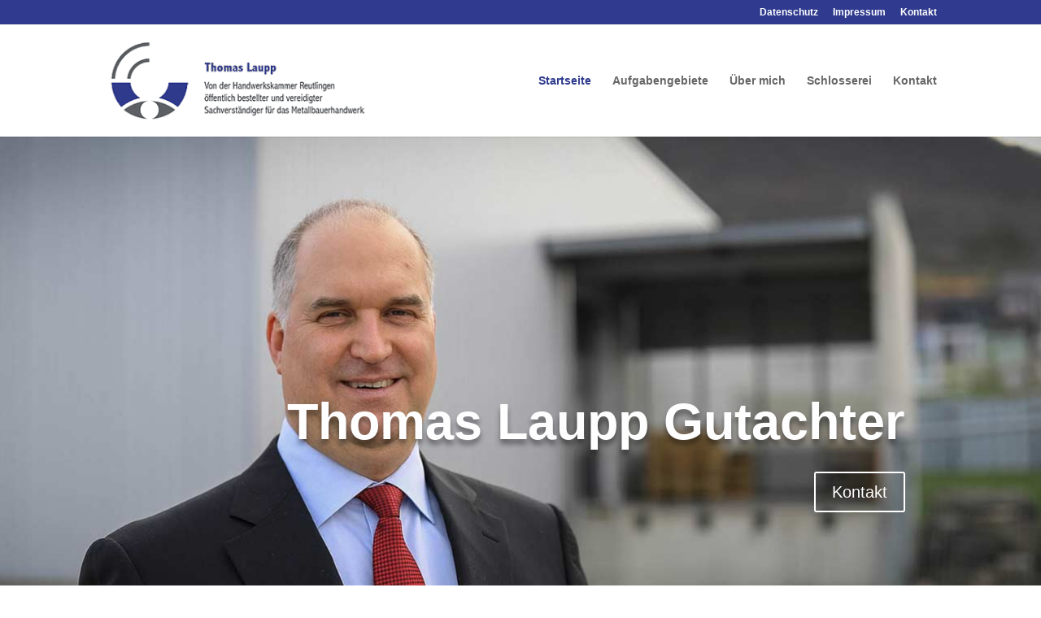

--- FILE ---
content_type: text/css
request_url: https://www.gutachter-laupp.de/wp-content/et-cache/135/et-core-unified-135-17687553264204.min.css
body_size: 788
content:
.nav li ul{border-color:#303b8f}#top-header,#et-secondary-nav li ul{background-color:#303b8f}#top-menu li.current-menu-ancestor>a,#top-menu li.current-menu-item>a,#top-menu li.current_page_item>a,.et_color_scheme_red #top-menu li.current-menu-ancestor>a,.et_color_scheme_red #top-menu li.current-menu-item>a,.et_color_scheme_red #top-menu li.current_page_item>a,.et_color_scheme_pink #top-menu li.current-menu-ancestor>a,.et_color_scheme_pink #top-menu li.current-menu-item>a,.et_color_scheme_pink #top-menu li.current_page_item>a,.et_color_scheme_orange #top-menu li.current-menu-ancestor>a,.et_color_scheme_orange #top-menu li.current-menu-item>a,.et_color_scheme_orange #top-menu li.current_page_item>a,.et_color_scheme_green #top-menu li.current-menu-ancestor>a,.et_color_scheme_green #top-menu li.current-menu-item>a,.et_color_scheme_green #top-menu li.current_page_item>a{color:#303b8f}#footer-widgets .footer-widget a,#footer-widgets .footer-widget li a,#footer-widgets .footer-widget li a:hover{color:#ffffff}.footer-widget{color:#ffffff}.et_slide_in_menu_container,.et_slide_in_menu_container .et-search-field{letter-spacing:px}.et_slide_in_menu_container .et-search-field::-moz-placeholder{letter-spacing:px}.et_slide_in_menu_container .et-search-field::-webkit-input-placeholder{letter-spacing:px}.et_slide_in_menu_container .et-search-field:-ms-input-placeholder{letter-spacing:px}@media only screen and (min-width:981px){.et_header_style_left #et-top-navigation,.et_header_style_split #et-top-navigation{padding:62px 0 0 0}.et_header_style_left #et-top-navigation nav>ul>li>a,.et_header_style_split #et-top-navigation nav>ul>li>a{padding-bottom:62px}.et_header_style_split .centered-inline-logo-wrap{width:123px;margin:-123px 0}.et_header_style_split .centered-inline-logo-wrap #logo{max-height:123px}.et_pb_svg_logo.et_header_style_split .centered-inline-logo-wrap #logo{height:123px}.et_header_style_centered #top-menu>li>a{padding-bottom:22px}.et_header_style_slide #et-top-navigation,.et_header_style_fullscreen #et-top-navigation{padding:53px 0 53px 0!important}.et_header_style_centered #main-header .logo_container{height:123px}#logo{max-height:69%}.et_pb_svg_logo #logo{height:69%}.et-fixed-header#top-header,.et-fixed-header#top-header #et-secondary-nav li ul{background-color:#303b8f}.et-fixed-header #top-menu li.current-menu-ancestor>a,.et-fixed-header #top-menu li.current-menu-item>a,.et-fixed-header #top-menu li.current_page_item>a{color:#303b8f!important}}@media only screen and (min-width:1350px){.et_pb_row{padding:27px 0}.et_pb_section{padding:54px 0}.single.et_pb_pagebuilder_layout.et_full_width_page .et_post_meta_wrapper{padding-top:81px}.et_pb_fullwidth_section{padding:0}}.et_pb_slider .et_pb_slide_0 .et_pb_slide_description .et_pb_button_wrapper{text-align:right}.et_pb_fullwidth_slider_0,.et_pb_fullwidth_slider_0 .et_pb_slide{height:601px;max-height:694px}.et_pb_fullwidth_slider_0 .et_pb_slide_description,.et_pb_slider_fullwidth_off.et_pb_fullwidth_slider_0 .et_pb_slide_description{padding-bottom:0px}.et_pb_fullwidth_slider_0{margin-bottom:3px!important}.et_pb_text_0{line-height:1.6em;font-size:19px;line-height:1.6em;margin-bottom:-15px!important}.et_pb_image_0{text-align:left;margin-left:0}.et_pb_image_0 .et_pb_image_wrap img{width:auto}.et_pb_text_1{font-size:19px}.et_pb_slider .et_pb_slide_0.et_pb_slide .et_pb_slide_description .et_pb_slide_title{font-weight:600!important;font-size:63px!important;color:#FFFFFF!important;text-align:right!important;text-shadow:0em 0.1em 0.1em rgba(0,0,0,0.4)!important}.et_pb_slider .et_pb_slide_0{background-image:url(https://www.gutachter-laupp.de/wp-content/uploads/2021/08/Slyder-1920x600-8B5A8642.jpg)}